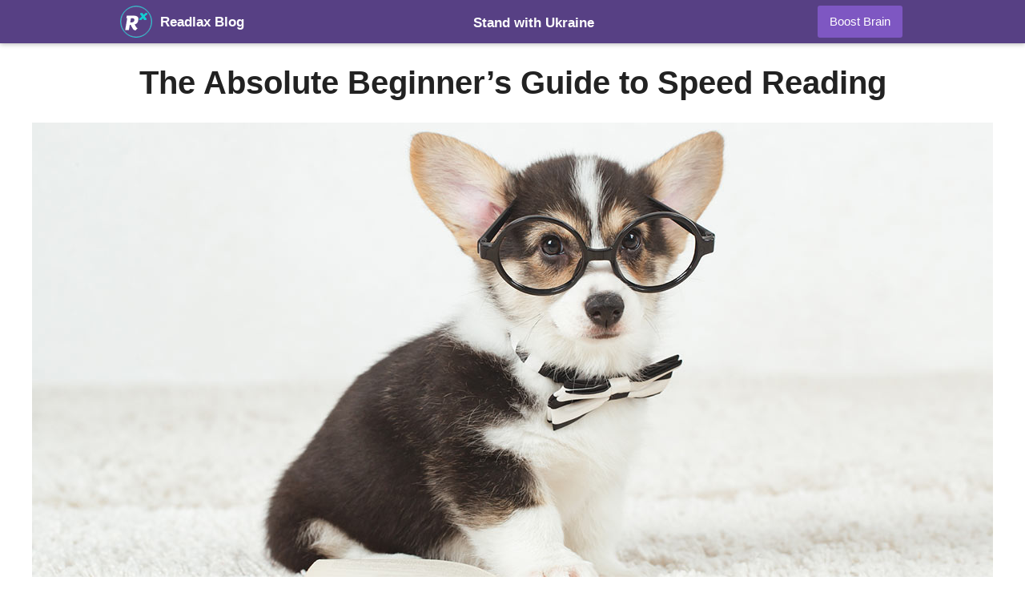

--- FILE ---
content_type: text/html; charset=utf-8
request_url: https://www.readlax.com/blog/en/beginner_guide_speed_reading
body_size: 17804
content:
<!DOCTYPE html><html lang=en><head><title>The Absolute Beginner’s Guide to Speed Reading | Readlax Blog</title><script type=application/ld+json>{
      "@context": "https://schema.org",
      "@type": "Article",
      "mainEntityOfPage": {
        "@type": "WebPage",
        "@id": "https://www.readlax.com/blog/en/beginner_guide_speed_reading"
      },
      "headline": "The Absolute Beginner’s Guide to Speed Reading",
      "image": [
        "https://res.cloudinary.com/readlax/image/upload/v1620655372/blog/guide_speed_reading/guide_speed_reading_nwmwmj.jpg"
      ],
      "datePublished": "Mon May 10 2021 14:09:36 GMT+0000 (Coordinated Universal Time)",
      "dateModified": "Mon May 10 2021 14:09:36 GMT+0000 (Coordinated Universal Time)",
      "author": {
        "@type": "Organization",
        "name": "readlax"
      },
      "publisher": {
        "@type": "Organization",
        "name": "Readlax",
        "logo": {
          "@type": "ImageObject",
          "url": "https://imagedelivery.net/M-WJkhhMQR3UnTiHqMrwAA/4116b405-9ad4-429f-fe9e-84e1c12b7200/public"
        }
      },
      "description": "Good reading techniques will make you enjoy reading again. Start today."
    }</script><link rel=canonical href=https://www.readlax.com/blog/en/beginner_guide_speed_reading><meta name=keywords content="games, learning, productive, brain training, brain fitness, speed reading, reading training, reader, readlax, e-books"><meta name=description content="Good reading techniques will make you enjoy reading again. Start today."><meta property=og:title content="The Absolute Beginner’s Guide to Speed Reading"><meta property=og:description content="Good reading techniques will make you enjoy reading again. Start today."><meta property=og:type content=website><meta property=og:url content=https://www.readlax.com/blog/en/beginner_guide_speed_reading><meta property=og:image content=https://res.cloudinary.com/readlax/image/upload/v1620655372/blog/guide_speed_reading/guide_speed_reading_nwmwmj.jpg><meta property=og:image:type content=image/jpeg><meta property=og:image:width content=1200><meta property=og:image:height content=680><meta property=fb:app_id content=365733480571558><meta name=twitter:card content=summary_large_image><meta name=twitter:title content="The Absolute Beginner’s Guide to Speed Reading"><meta name=twitter:description content="Good reading techniques will make you enjoy reading again. Start today."><meta name=twitter:image:src content=https://res.cloudinary.com/readlax/image/upload/v1620655372/blog/guide_speed_reading/guide_speed_reading_nwmwmj.jpg><meta name=twitter:url content=https://www.readlax.com/blog/en/beginner_guide_speed_reading><meta name=twitter:domain content=www.readlax.com><meta name=twitter:site content=@Readlax_Reading><meta name=google-adsense-account content=ca-pub-2576842996231459><meta charset=utf-8><meta name=viewport content="width=device-width"><link rel="shortcut icon" href=https://res.cloudinary.com/readlax/image/upload/v1582449546/favicon_vvgczc.ico><meta name=ahrefs-site-verification content=7f1dd6883752d5b600d0385daa481d78a833b5332fa030bcda6c863c12df87b1><meta name=google-site-verification content=vtJiqYEhW8iBzo_67rnTLjlNoEkbZ4U-RwvR1DB6fig><meta name=google-adsense-account content=ca-pub-2576842996231459><meta name=facebook-domain-verification content=w9tfeguw91kmo4c2xqagwjviy1xrx6><meta name=flattr:id content=e0pydk><link rel=chrome-webstore-item href=https://chrome.google.com/webstore/detail/noggimpgfjnknjblddfibbdnocffdoii><script>!function(e,t,a,n,r){e[n]=e[n]||[],e[n].push({"gtm.start":(new Date).getTime(),event:"gtm.js"});var s=t.getElementsByTagName("script")[0],g=t.createElement("script");g.async=!0,g.src="https://www.googletagmanager.com/gtm.js?id=GTM-5M39TS3H",s.parentNode.insertBefore(g,s)}(window,document,0,"dataLayer")</script><script async src="https://www.googletagmanager.com/gtag/js?id=G-Z7GRD0QVY4"></script><script>function gtag(){dataLayer.push(arguments)}window.dataLayer=window.dataLayer||[],gtag("js",new Date),gtag("config","G-Z7GRD0QVY4")</script><script async src="https://www.googletagmanager.com/gtag/js?id=AW-847234123"></script><script>function gtag(){dataLayer.push(arguments)}function gtag_report_conversion(n){return gtag("event","conversion",{send_to:"AW-847234123/Qa1dCKj83JQBEMuI_5MD",event_callback:function(){void 0!==n&&(window.location=n)}}),!1}window.dataLayer=window.dataLayer||[],gtag("js",new Date),gtag("config","AW-847234123")</script><script>!function(e,t,n,o,a,r,s){e.fbq||(a=e.fbq=function(){a.callMethod?a.callMethod.apply(a,arguments):a.queue.push(arguments)},e._fbq||(e._fbq=a),a.push=a,a.loaded=!0,a.version="2.0",a.queue=[],(r=t.createElement("script")).async=!0,r.src="https://connect.facebook.net/en_US/fbevents.js",(s=t.getElementsByTagName("script")[0]).parentNode.insertBefore(r,s))}(window,document),fbq("init","2241516479461925"),fbq("track","PageView"),/iPad|iPhone|iPod/.test(navigator.userAgent)&&fbq("trackCustom","iOSUser"),navigator.userAgent.indexOf("Chrome")>-1&&fbq("trackCustom","ChromeUser")</script><noscript><img height=1 width=1 style=display:none src="https://www.facebook.com/tr?id=2241516479461925&ev=PageView&noscript=1"></noscript><script async src="https://www.googletagmanager.com/gtag/js?id=UA-101480060-2"></script><script>function gtag(){dataLayer.push(arguments)}window.dataLayer=window.dataLayer||[],gtag("js",new Date),gtag("config","UA-101480060-2")</script><script src=https://cdn.onesignal.com/sdks/OneSignalSDK.js async></script><script>window.OneSignal=window.OneSignal||[],OneSignal.push(function(){OneSignal.init({appId:"45137cfb-b87b-48c8-88f8-31aae5a730f7"})})</script><style>html {
    font-size: 10px;
    height: inherit;
    scroll-behavior: smooth;
  }

  body {
    margin: 0;
    padding: 0 !important;
    font-size: 1.5rem;
    height: inherit;
    font-family: sans-serif;
  }

  div,
  section,
  h1,
  h2,
  h6,
  footer,
  main,
  header {
    box-sizing: border-box;
  }

  main {
    padding-top: 54px;
  }

  .home .wrap {
    margin: 0 auto;
    padding: 1rem 15rem;
    max-width: 128rem;
  }

  .home .items-center {
    align-items: center;
  }

  .bg-hero {
    background: #574084;
  }

  @media (max-width: 1250px) {
    .home .wrap {
      padding: 1rem 10rem;
    }
  }

  @media (max-width: 1024px) {
    .home .wrap {
      padding: 1rem 5rem;
    }
  }

  @media (max-width: 500px) {
    .home .wrap {
      padding-left: 3%;
      padding-right: 3%;
      position: relative;
    }
  }

  form {
    max-width: 40rem;
    margin: 0 auto;
  }

  h1 {
    font-size: 3rem;
  }

  h2 {
    font-size: 2rem;
    color: #444;
  }

  h6 {
    font-size: 1.1rem;
    color: #888;
  }

  .text-center {
    text-align: center;
  }

  .text-left {
    text-align: left;
  }

  .error-message {
    color: #f44336;
  }

  .hover:hover {
    opacity: .9;
  }

  .white {
    color: #ffffff;
  }

  .bg-white {
    background: #ffffff;
  }

  .bg-third {
    background-color: #574084;
  }

  .bg-cream {
    background-color: #fcf9f4;
  }

  /* ---------- hero ---------- */

  .home .hero .wrap {
    padding-top: 10rem;
    padding-bottom: 5rem;
  }

  .home .hero-title {
    text-transform: capitalize;
    margin-top: 0;
    margin-bottom: 5rem;
    color: #fff;
    font-size: 5rem;
    letter-spacing: 0.08em;
    line-height: 1.4;
  }

  .home .section-title {
    margin-top: 0;
    margin-bottom: 6rem;
    color: #222;
    font-size: 5rem;
    letter-spacing: 0.08em;
    line-height: 1.4;
  }

  .home .main-hero-title {
    margin-top: -3rem;
  }

  .home .hero-title-gradient {
    font-size: 7rem;
    margin-top: -1rem;
    letter-spacing: 0.08em;
    background-color: #f3ec78;
    background-image: linear-gradient(45deg, red, blue);
    background-size: 100%;
    background-clip: text;
    -webkit-background-clip: text;
    -moz-background-clip: text;
    -webkit-text-fill-color: transparent; 
    -moz-text-fill-color: transparent;
  }
  @media (max-width: 1024px) {
    .home .hero-title-gradient {
      font-size: 4rem;
    }
  }

  .home .learn-more {
    display: inline-block;
    text-decoration: none;
    color: #7e57c2;
  }
  .home .learn-more:hover {
    color: #ef6c00;
  }
  .home .learn-more .icon {
    display: inline-block;
    width: 1.5rem;
  }

  @media (max-width: 900px) {
    .home .main-hero-title {
      margin-top: 0;
    }
  }

  .home .hero-subtitle-list,
  .home .hero-subtitle {
    margin-top: 2rem;
    margin-bottom: 3rem;
    text-align: center;
    font-size: 2.4rem;
    line-height: 1.8;
    font-weight: 400;
    padding: 0;
    letter-spacing: 0.06em;
  }

  .home .hero-subtitle-list .learn-more {
    line-height: 1.7;
    color: #fff;
  }
  .home .howDoesItWork-title:hover,
  .home .hero-subtitle-list .learn-more:hover {
    color: #ef6c00;
  }

  .home .hero-subtitle-list {
    margin-left: 80px;
    list-style-type: none;
    text-align: left;
    color: #fff;
  }
  .home .hero-subtitle-list .check {
    font-size: 20px;
    color: #fff;
  }

  .home .subtitle {
    color: #222;
    text-align: center;
    font-size: 2.6rem;
    line-height: 1.5;
    font-weight: 400;
    padding: 0;
    letter-spacing: 0.06em;
  }

  .home .using-img {
    position: relative;
    min-height: 300px;
  }

  .home .using-img img {
    max-width: 550px;
  }

  .home .reader-view img {
    max-width: 450px;
  }

  .home .focus-timer img {
    max-width: 250px;
  }

  .home .phrases img {
    max-width: 250px;
  }

  .home .reade-aloud img {
    max-width: 250px;
  }

  .home .hero-rating {
    text-align: center;
    margin-top: 2.5rem;
  }

  .home .hero-rating .star {
    display: inline-block;
    margin-right: 1rem;
    width: 2.5rem;
    color: rgb(255, 208, 0);
  }

  .home .hero-rating .star:last-child {
    margin-right: 0;
  }

  .home .hero-added-info {
    margin-top: 1.5rem;
    color: #50377f;
    font-size: 16px;
    font-weight: 300;
  }

  .home .review-title {
    font-size: 2.5rem;
  }

  .home .review-wrap {
    border-radius: 15px;
    padding: 15px 25px;
    margin: 20px;
  }

  .home .review-wrap .hero-rating .star {
    margin-right: .7rem;
    width: 2rem;
  }

  .home .review-name {
    font-size: 16px;
    font-weight: bold;
    text-align: right;
  }

  .readlax-mission {
    font-style: italic;
    max-width: 700px;
    margin: 0 auto;
    text-align: center;
    margin-bottom: 2rem;
  }

  @media (max-width: 1400px) {
    .home .hero .wrap {
      padding-top: 8rem;
    }
  }

  @media (max-width: 1024px) {
    .home .hero-title {
      font-size: 4.8rem;
      margin-bottom: 3rem;
    }

    .home .section-title {
      font-size: 4.8rem;
      margin-bottom: 3rem;
    }

    .home .subtitle {
      font-size: 2.4rem;
    }

    .home .hero-subtitle-list {
      margin-left: 30px;
    }

    .subtitle.readlax-mission {
      font-size: 2rem;
      padding: 0 10px;
    }

    .home .hero .btn {
      margin-top: 8rem;
      font-size: 1.8rem;
    }
  }

  @media (max-width: 600px) {
    .home .hero .wrap {
      padding-top: 4rem;
      padding-bottom: 4rem;
    }

    .home .hero-title {
      margin-bottom: 2rem;
      font-size: 3rem;
    }

    .home .section-title {
      margin-bottom: 2rem;
      font-size: 3rem;
    }

    .home .hero-subtitle {
      font-size: 2rem;
      margin-bottom: 2rem;
    }

    .home .using-img {
      min-height: 200px;
    }

    .home .using-img img {
      width: 90%;
      height: auto;
    }

    .home .reader-view img {
      max-width: 300px;
    }

    .home .focus-timer img {
      max-width: 300px;
    }

    .home .hero .btn {
      margin-top: 5rem;
      font-size: 1.5rem;
    }
  }

  .loginBtn,
  .signupBtn {
    text-decoration: none;
    font-style: normal;
    display: inline-block;
    box-sizing: border-box;
    position: relative;
    margin: 0.2em;
    padding: 10px 30px;
    border: none;
    line-height: 34px;
    white-space: nowrap;
    border-radius: 0.2em;
    font-size: 18px;
    color: #FFF !important;
    cursor: pointer;
  }

  .freeTrialBtn {
    padding: 15px 40px;
    font-size: 25px;
  }

  .loginBtn:before {
    content: "";
    box-sizing: border-box;
    position: absolute;
    top: 0;
    left: 0;
    width: 34px;
    height: 100%;
  }

  .loginBtn:focus {
    outline: none;
  }

  .loginBtn:hover {
    opacity: .9;
  }

  .loginBtn:active {
    box-shadow: inset 0 0 0 32px rgba(0, 0, 0, 0.1);
  }

  /* Register */
  .loginBtn--signup {
    min-width: 215px;
    background-color: #ef6c00;
    background-image: linear-gradient(#ef6c00, #ef6c00);
    text-shadow: 0 -1px 0 #ef6c00;
    box-shadow: 0 0.2em #c65d01;
  }

  /* Facebook */
  .loginBtn--facebook {
    min-width: 215px;
    background-color: #4C69BA;
    background-image: linear-gradient(#4C69BA, #3B55A0);
    text-shadow: 0 -1px 0 #354C8C;
    box-shadow: 0 0.2em #354C8C;
  }

  .loginBtn-facebook-white {
    min-width: 215px;
    color: #4C69BA !important;
    background-color: #ffffff;
    background-image: linear-gradient(#ffffff, #ffffff);
    text-shadow: 0 -1px 0 #ffffff;
    box-shadow: 0 0.2em #dfdddd;
  }
  .loginBtn-google-white {
    min-width: 215px;
    color: #000 !important;
    background-color: #ffffff;
    background-image: linear-gradient(#ffffff, #ffffff);
    text-shadow: 0 -1px 0 #ffffff;
    box-shadow: 0 0.2em #dfdddd;
  }

  .loginBtn--signup:active,
  .loginBtn-google-white:active,
  .loginBtn-facebook-white:active,
  .loginBtn--facebook:active {
    top: 0.2em;
  }

  .home .advantages-item .icon-wrap {
    text-align: center;
    width: 60px;
  }

  .home .advantages-icon {
    height: 50px;
    color: #7e57c2;
    width: 5rem;
    margin: 0 auto 2rem;
  }

  .home .book-icon {
    width: 4rem
  }

  .home .edu-icon {
    width: 6rem
  }

  @media (max-width: 768px) {
    .home .advantages-icon {
      height: 40px;
      width: 4rem;
      margin: 0 auto 1rem;
    }

    .home .book-icon {
      width: 3rem
    }

    .home .edu-icon {
      width: 5rem
    }

    .freeTrialBtn {
      padding: 15px 20px;
      font-size: 20px;
    }
  }

  .home .advantages-item.who-needs {
    margin-bottom: 0;
  }

  .home .advantages-item-text {
    line-height: 1.5;
    color: #1b1b1a;
    font-size: 20px;
    font-weight: 400;
    margin: 0 0 4rem;
    padding: 0 10px;
  }

  @media (max-width: 1250px) {
    .home .advantages .wrap {
      padding-top: 7rem;
      padding-bottom: 7rem;
    }

    .home .advantages-item-text {
      font-size: 1.7rem;
    }
  }

  @media (max-width: 900px) {
    .home .advantages-title {
      font-size: 3.5rem;
    }

    .home .advantages-item-text {
      font-size: 2rem;
      margin: 0 0 3rem;
    }
  }

  @media (max-width: 768px) {
    .home .advantages-title {
      font-size: 2.9rem;
    }
  }

  /*-----------------section howDoesItWork----------------*/

  .home .howDoesItWork-items {
    display: flex;
    flex-direction: row;
    flex-wrap: wrap;
    justify-content: space-between;
  }

  .home .howDoesItWork-item {
    display: flex;
    flex-direction: column;
    text-align: center;
    margin-bottom: 3rem;
  }

  .home .include-item {
    width: 200px;
  }

  .home .howDoesItWork-item .icon {
    margin: 0 auto;
    width: 6rem;
    height: 60px;
    color: #ef6c00;
  }

  .home .howDoesItWork-title {
    font-weight: bold;
    margin-top: 2rem;
    margin-bottom: 1rem;
  }

  .home .image-item {
    height: 300px;
    position: relative;
  }

  .home .circle-wrap {
    background: #fcf9f4;
    z-index: 100;
    box-sizing: border-box;
    width: 100px;
    height: 100px;
    border: 1px solid #ec7614;
    border-radius: 50%;
    position: absolute;
    left: 0;
    right: 0;
    margin-left: auto;
    margin-right: auto;
    display: flex;
    justify-content: center;
    align-items: center;
  }

  .home .circle-in {
    box-sizing: border-box;
    width: 90px;
    height: 90px;
    border: 5px solid #ec7614;
    border-radius: 50%;
    color: #932e92;
    font-size: 5rem;
    font-weight: bold;
  }

  .home .image-container {
    background-color: #ffffff;
    position: relative;
    display: flex;
    justify-content: center;
    height: 260px;
    width: 300px;
    border-radius: 10%;
    box-shadow: 0 0 15px rgba(0, 0, 0, 0.3);
    margin-top: 50px;
  }

  .home .image-container img {
    width: 180px;
    height: 182px;
    margin-top: 80px;
  }

  @media (max-width: 1250px) {
    .home .howDoesItWork-items {
      justify-content: space-around;
    }
  }

  @media (max-width: 900px) {
    .home .howDoesItWork-item {
      margin: 2.5rem;
    }

    .home .howDoesItWork-item .icon {
      font-size: 5rem;
    }
  }

  @media (max-width: 500px) {
    .home .howDoesItWork-title {
      margin-bottom: 0;
      font-size: 2.5rem;
    }
  }

  /* ---------- footer ---------- */

  .footer {
    background-color: #373939;
  }

  .footer a {
    color: inherit;
    text-decoration: none;
  }

  .footer a:focus,
  .footer a:visited {
    text-decoration: none;
  }

  .footer .wrap {
    padding: 8rem 40rem 3.5rem 40rem;
  }

  @media (max-width: 1250px) {
    .footer .wrap {
      padding: 6rem 30% 3.5rem 30%;
    }
  }

  .social {
    display: flex;
    justify-content: space-between;
    font-size: 5rem;
  }

  .social a {
    width: 4rem;
  }

  .social a:hover {
    opacity: 0.6;
  }

  .copyright {
    margin-top: 4rem;
    text-align: center;
    color: #999999;
    font-size: 1.2rem;
    font-weight: 400;
  }

  .copyright a {
    color: #ef6c00;
    display: inline-block;
    margin: 5px;
  }

  .copyright a:hover {
    color: #f28933;
  }

  @media (max-width: 900px) {
    .footer .wrap {
      padding: 3rem 25% 3.5rem 25%;
    }

    .copyright {
      margin-top: 2rem;
    }

    .social a {
      width: 3rem;
    }
  }

  @media (max-width: 500px) {
    .footer .wrap {
      padding: 3rem 12% 3.5rem 12%;
    }
  }

  /* ---------- header ---------- */

  .header {
    clear: both;
    box-shadow: 0 1px 6px rgba(0, 0, 0, 0.3);
    position: fixed;
    width: 100%;
    z-index: 2;
    background: #574084;
  }



  .header .wrap {
    padding-top: 4px;
    padding-bottom: 4px;
    display: flex;
    justify-content: space-between;
    align-items: center;
  }

  .header .logo .logo-link {
    display: inline-block;
    width: 40px;
  }

  .header .logo svg {
    vertical-align: middle;
  }

  .headerBtn {
    padding: 3px 15px;
    font-size: 1.5rem;
    font-weight: normal;
  }

  .header .loginBtn:hover {
    background-color: rgba(0, 0, 0, 0.08);
  }

  .header .signupBtn {
    color: #ffffff !important;
    background-color: #7e57c2;
  }

  .header .signupBtn:hover {
    opacity: .9;
    background-color: #7e57c2;
  }

  @media (max-width: 710px) {
    .header .logo {
      margin-top: 0;
    }

    .header .stand-with-ukraine {
      display: none;
    }
  }

  @media (max-width: 500px) {
    .header .logo img {
      width: 4rem;
      height: auto;
    }

    .header .blog-link {
      display: none;
    }
  }

  /* Navbar container */
  .navbar {
    overflow: hidden;
    background-color: #333;
    font-family: Arial;
  }

  /* Links inside the navbar */
  .navbar a {
    float: left;
    font-size: 16px;
    color: white;
    text-align: center;
    padding: 14px 16px;
    text-decoration: none;
  }

  /* The dropdown container */
  .dropdown {
    float: left;
    overflow: hidden;
  }

  .dropdown .lang-icon {
    position: relative;
    bottom: 2px;
    display: inline-block;
    margin-right: 7px;
    width: 32px;
  }

  .dropdown .lang-icon svg {
    vertical-align: middle;
  }

  /* Dropdown content (hidden by default) */
  .dropdown-content {
    display: none;
    position: absolute;
    background-color: #f9f9f9;
    min-width: 160px;
    box-shadow: 0px 5px 5px -3px rgba(0, 0, 0, 0.2), 0px 8px 10px 1px rgba(0, 0, 0, 0.14), 0px 3px 14px 2px rgba(0, 0, 0, 0.12);
    z-index: 1;
  }

  /* Links inside the dropdown */
  .dropdown-content a {
    float: none;
    color: black;
    padding: 12px 16px;
    text-decoration: none;
    display: block;
    text-align: left;
  }

  /* Add a grey background color to dropdown links on hover */
  .dropdown-content a:hover {
    background-color: rgba(0, 0, 0, 0.08);
  }

  /* Show the dropdown menu on hover */
  .dropdown:hover .dropdown-content {
    display: block;
  }

  .home .what-readlax-title {
    color: #000000;
    margin-top: 0;
    margin-bottom: 40px
  }

  .home .what-readlax-item {
    color: #ef6c00;
    font-size: 2.5rem;
    font-weight: bold;
    margin-bottom: 1rem
  }

  .home .speed-reading-methods {
    font-size: 1.7rem;
    max-width: 550px;
    margin: 0 auto;
    text-align: left;
    line-height: 35px;
  }

  .home .what-readlax-describtion {
    margin: 0 auto;
    color: #000000;
    margin-top: 0;
    font-size: 3rem;
    margin-bottom: 4rem;
    max-width: 650px;
  }

  .facebook-icon,
  .google-icon {
    position: relative;
    top: 4px;
    display: inline-block;
    margin-right: 10px;
  }

  .arrow-right-icon {
    position: relative;
    display: inline-block;
    margin-left: 10px;
    width: 14px;
  }

  .arrow-left-icon {
    position: relative;
    display: inline-block;
    margin-right: 10px;
    width: 14px;
  }

  /* Blog */

  .header .blog-link {
    top: 2px;
    position: relative;
    margin-left: 10px;
    font-size: 17px;
    color: #7e57c2;
    font-weight: bold;
    text-decoration: none;
  }

  .header .blog-link {
    color: white;
  }

  .header .blog-link:hover {
    color: #ef6c00;
  }

  .home .blog-title {
    color: #222;
    font-size: 40px;
  }

  .sharethis-inline-share-buttons {
    margin: 10px auto 30px;
    height: 32px;
  }

  .blog-post-list {
    max-width: 1024px;
    margin: 0 auto;
    font-size: 17px;
  }

  .blog-post-list a {
    text-decoration: none;
  }

  .blog-post-list li {
    list-style: none;
  }

  .blog-post-list .title {
    text-decoration: none;
    color: #7e57c2;
    font-size: 20px;
    padding: 15px 15px 10px;
    margin: 0;
  }

  .blog-post-list .description {
    margin: 5px 0 10px;
    color: #666;
    padding: 0 15px;
  }

  .blog-post-list article {
    margin: 10px auto;
    padding: 10px;
    border-radius: 5px;
    overflow: hidden;
    flex-grow: 1;
  }

  .blog-post-list article:hover {
    cursor: pointer !important;
    box-shadow: 0 10px 50px -5px rgba(51, 71, 91, 0.12);
    transform: scale(1.014);
    transition: all .5s;
  }

  .blog-post-list article img {
    width: 100%;
    border-radius: 3px;
    display: block;
    object-position: center;
    object-fit: cover;
  }

  .home .blog-img-wrap {
    max-width: 1200px;
    margin: 0 auto;
    background-position: center;
    background-size: cover;
    background-repeat: no-repeat;
    width: 100%;
    aspect-ratio: 1200/680;
    box-sizing: border-box;
  }

  .home .blog-img-wrap img {
    width: 100%;
    aspect-ratio: 1200/680;
    box-sizing: border-box;
    object-fit:cover;
  }

  .home .blog-body {
    margin: 0 auto 50px;
    padding: 0 10px;
    max-width: 800px;
    color: #444;
    font-size: 14px;
  }

  .home .blog-body h2 {
    font-size: 30px;
  }

  .home .blog-body a {
    text-decoration: none;
    color: #ef6c00
  }

  .home .blog-body a:visited {
    text-decoration: none;
    color: #ef6c00
  }

  .home .blog-body h3 {
    font-size: 25px;
  }

  .home .blog-body p,
  .home .blog-body li {
    margin: 0 0 10px;
    font-size: 20px;
    line-height: 1.4;
  }

  .home .blog-body .youtube {
    max-width: 600px;
    margin: 0 auto;
  }

  /*  MailChimp overwriting styles */
  #mc_embed_signup {
    margin: 20px 0 20px;
  }

  #mc_embed_signup form {
    padding: 10px !important;
  }

  #mc_embed_signup input.email {
    margin-bottom: 10px !important;
    height: 40px !important;
  }

  #mc_embed_signup .button {
    background-color: #ef6c00 !important;
    font-size: 14px !important;
    height: 40px !important;
    -webkit-appearance: none !important;
    -moz-appearance: none !important;
    appearance: none !important;
  }

  /*  MailChimp overwriting styles */

  @media (max-width: 768px) {
    .home .blog-body .mobile-hide {
      display: none;
    }

    .home .blog-title {
      font-size: 25px;
    }

    .home .blog-body h2 {
      font-size: 22px;
    }

    .home .blog-body h3 {
      font-size: 18px;
    }

    .home .blog-body p,
    .home .blog-body li {
      font-size: 15px;
    }

    .blog-post-list article {
      max-width: 400px;
    }

    .home .what-readlax-describtion {
      font-size: 2.2rem;
    }
  }

  .chrome .feature-section {
    margin-bottom: 6rem;
  }

  .chrome .feature-section.feature-section-notes {
    align-items: center;
  }

  .feature-section .note-img img {
    width: 100%;
    max-width: 600px;
  }

  .chrome .feature-title {
    font-size: 3rem;
    margin-top: 4rem
  }

  .chrome .feature-description {
    font-size: 2.4rem;
  }

  @media (max-width: 768px) {
    .chrome .feature-section {
      margin-bottom: 4rem;
    }

    .chrome .feature-title {
      font-size: 2.2rem;
      margin-top: 2rem;
    }

    .chrome .feature-description {
      font-size: 2rem;
    }
  }</style><style>.container,.container-fluid{margin-right:auto;margin-left:auto}.container-fluid{padding-right:2rem;padding-left:2rem}.row{box-sizing:border-box;display:-webkit-box;display:-ms-flexbox;display:flex;-webkit-box-flex:0;-ms-flex:0 1 auto;flex:0 1 auto;-webkit-box-orient:horizontal;-webkit-box-direction:normal;-ms-flex-direction:row;flex-direction:row;-ms-flex-wrap:wrap;flex-wrap:wrap;margin-right:-.5rem;margin-left:-.5rem}.row.reverse{-webkit-box-orient:horizontal;-webkit-box-direction:reverse;-ms-flex-direction:row-reverse;flex-direction:row-reverse}.col.reverse{-webkit-box-orient:vertical;-webkit-box-direction:reverse;-ms-flex-direction:column-reverse;flex-direction:column-reverse}.col-xs,.col-xs-1,.col-xs-10,.col-xs-11,.col-xs-12,.col-xs-2,.col-xs-3,.col-xs-4,.col-xs-5,.col-xs-6,.col-xs-7,.col-xs-8,.col-xs-9,.col-xs-offset-0,.col-xs-offset-1,.col-xs-offset-10,.col-xs-offset-11,.col-xs-offset-12,.col-xs-offset-2,.col-xs-offset-3,.col-xs-offset-4,.col-xs-offset-5,.col-xs-offset-6,.col-xs-offset-7,.col-xs-offset-8,.col-xs-offset-9{box-sizing:border-box;-webkit-box-flex:0;-ms-flex:0 0 auto;flex:0 0 auto;padding-right:.5rem;padding-left:.5rem}.col-xs{-webkit-box-flex:1;-ms-flex-positive:1;flex-grow:1;-ms-flex-preferred-size:0;flex-basis:0;max-width:100%}.col-xs-1{-ms-flex-preferred-size:8.33333333%;flex-basis:8.33333333%;max-width:8.33333333%}.col-xs-2{-ms-flex-preferred-size:16.66666667%;flex-basis:16.66666667%;max-width:16.66666667%}.col-xs-3{-ms-flex-preferred-size:25%;flex-basis:25%;max-width:25%}.col-xs-4{-ms-flex-preferred-size:33.33333333%;flex-basis:33.33333333%;max-width:33.33333333%}.col-xs-5{-ms-flex-preferred-size:41.66666667%;flex-basis:41.66666667%;max-width:41.66666667%}.col-xs-6{-ms-flex-preferred-size:50%;flex-basis:50%;max-width:50%}.col-xs-7{-ms-flex-preferred-size:58.33333333%;flex-basis:58.33333333%;max-width:58.33333333%}.col-xs-8{-ms-flex-preferred-size:66.66666667%;flex-basis:66.66666667%;max-width:66.66666667%}.col-xs-9{-ms-flex-preferred-size:75%;flex-basis:75%;max-width:75%}.col-xs-10{-ms-flex-preferred-size:83.33333333%;flex-basis:83.33333333%;max-width:83.33333333%}.col-xs-11{-ms-flex-preferred-size:91.66666667%;flex-basis:91.66666667%;max-width:91.66666667%}.col-xs-12{-ms-flex-preferred-size:100%;flex-basis:100%;max-width:100%}.col-xs-offset-0{margin-left:0}.col-xs-offset-1{margin-left:8.33333333%}.col-xs-offset-2{margin-left:16.66666667%}.col-xs-offset-3{margin-left:25%}.col-xs-offset-4{margin-left:33.33333333%}.col-xs-offset-5{margin-left:41.66666667%}.col-xs-offset-6{margin-left:50%}.col-xs-offset-7{margin-left:58.33333333%}.col-xs-offset-8{margin-left:66.66666667%}.col-xs-offset-9{margin-left:75%}.col-xs-offset-10{margin-left:83.33333333%}.col-xs-offset-11{margin-left:91.66666667%}.start-xs{-webkit-box-pack:start;-ms-flex-pack:start;justify-content:flex-start;text-align:start}.center-xs{-webkit-box-pack:center;-ms-flex-pack:center;justify-content:center;text-align:center}.end-xs{-webkit-box-pack:end;-ms-flex-pack:end;justify-content:flex-end;text-align:end}.top-xs{-webkit-box-align:start;-ms-flex-align:start;align-items:flex-start}.middle-xs{-webkit-box-align:center;-ms-flex-align:center;align-items:center}.bottom-xs{-webkit-box-align:end;-ms-flex-align:end;align-items:flex-end}.around-xs{-ms-flex-pack:distribute;justify-content:space-around}.between-xs{-webkit-box-pack:justify;-ms-flex-pack:justify;justify-content:space-between}.first-xs{-webkit-box-ordinal-group:0;-ms-flex-order:-1;order:-1}.last-xs{-webkit-box-ordinal-group:2;-ms-flex-order:1;order:1}@media only screen and (min-width:48em){.container{width:49rem}.col-sm,.col-sm-1,.col-sm-10,.col-sm-11,.col-sm-12,.col-sm-2,.col-sm-3,.col-sm-4,.col-sm-5,.col-sm-6,.col-sm-7,.col-sm-8,.col-sm-9,.col-sm-offset-0,.col-sm-offset-1,.col-sm-offset-10,.col-sm-offset-11,.col-sm-offset-12,.col-sm-offset-2,.col-sm-offset-3,.col-sm-offset-4,.col-sm-offset-5,.col-sm-offset-6,.col-sm-offset-7,.col-sm-offset-8,.col-sm-offset-9{box-sizing:border-box;-webkit-box-flex:0;-ms-flex:0 0 auto;flex:0 0 auto;padding-right:.5rem;padding-left:.5rem}.col-sm{-webkit-box-flex:1;-ms-flex-positive:1;flex-grow:1;-ms-flex-preferred-size:0;flex-basis:0;max-width:100%}.col-sm-1{-ms-flex-preferred-size:8.33333333%;flex-basis:8.33333333%;max-width:8.33333333%}.col-sm-2{-ms-flex-preferred-size:16.66666667%;flex-basis:16.66666667%;max-width:16.66666667%}.col-sm-3{-ms-flex-preferred-size:25%;flex-basis:25%;max-width:25%}.col-sm-4{-ms-flex-preferred-size:33.33333333%;flex-basis:33.33333333%;max-width:33.33333333%}.col-sm-5{-ms-flex-preferred-size:41.66666667%;flex-basis:41.66666667%;max-width:41.66666667%}.col-sm-6{-ms-flex-preferred-size:50%;flex-basis:50%;max-width:50%}.col-sm-7{-ms-flex-preferred-size:58.33333333%;flex-basis:58.33333333%;max-width:58.33333333%}.col-sm-8{-ms-flex-preferred-size:66.66666667%;flex-basis:66.66666667%;max-width:66.66666667%}.col-sm-9{-ms-flex-preferred-size:75%;flex-basis:75%;max-width:75%}.col-sm-10{-ms-flex-preferred-size:83.33333333%;flex-basis:83.33333333%;max-width:83.33333333%}.col-sm-11{-ms-flex-preferred-size:91.66666667%;flex-basis:91.66666667%;max-width:91.66666667%}.col-sm-12{-ms-flex-preferred-size:100%;flex-basis:100%;max-width:100%}.col-sm-offset-0{margin-left:0}.col-sm-offset-1{margin-left:8.33333333%}.col-sm-offset-2{margin-left:16.66666667%}.col-sm-offset-3{margin-left:25%}.col-sm-offset-4{margin-left:33.33333333%}.col-sm-offset-5{margin-left:41.66666667%}.col-sm-offset-6{margin-left:50%}.col-sm-offset-7{margin-left:58.33333333%}.col-sm-offset-8{margin-left:66.66666667%}.col-sm-offset-9{margin-left:75%}.col-sm-offset-10{margin-left:83.33333333%}.col-sm-offset-11{margin-left:91.66666667%}.start-sm{-webkit-box-pack:start;-ms-flex-pack:start;justify-content:flex-start;text-align:start}.center-sm{-webkit-box-pack:center;-ms-flex-pack:center;justify-content:center;text-align:center}.end-sm{-webkit-box-pack:end;-ms-flex-pack:end;justify-content:flex-end;text-align:end}.top-sm{-webkit-box-align:start;-ms-flex-align:start;align-items:flex-start}.middle-sm{-webkit-box-align:center;-ms-flex-align:center;align-items:center}.bottom-sm{-webkit-box-align:end;-ms-flex-align:end;align-items:flex-end}.around-sm{-ms-flex-pack:distribute;justify-content:space-around}.between-sm{-webkit-box-pack:justify;-ms-flex-pack:justify;justify-content:space-between}.first-sm{-webkit-box-ordinal-group:0;-ms-flex-order:-1;order:-1}.last-sm{-webkit-box-ordinal-group:2;-ms-flex-order:1;order:1}}@media only screen and (min-width:64em){.container{width:65rem}.col-md,.col-md-1,.col-md-10,.col-md-11,.col-md-12,.col-md-2,.col-md-3,.col-md-4,.col-md-5,.col-md-6,.col-md-7,.col-md-8,.col-md-9,.col-md-offset-0,.col-md-offset-1,.col-md-offset-10,.col-md-offset-11,.col-md-offset-12,.col-md-offset-2,.col-md-offset-3,.col-md-offset-4,.col-md-offset-5,.col-md-offset-6,.col-md-offset-7,.col-md-offset-8,.col-md-offset-9{box-sizing:border-box;-webkit-box-flex:0;-ms-flex:0 0 auto;flex:0 0 auto;padding-right:.5rem;padding-left:.5rem}.col-md{-webkit-box-flex:1;-ms-flex-positive:1;flex-grow:1;-ms-flex-preferred-size:0;flex-basis:0;max-width:100%}.col-md-1{-ms-flex-preferred-size:8.33333333%;flex-basis:8.33333333%;max-width:8.33333333%}.col-md-2{-ms-flex-preferred-size:16.66666667%;flex-basis:16.66666667%;max-width:16.66666667%}.col-md-3{-ms-flex-preferred-size:25%;flex-basis:25%;max-width:25%}.col-md-4{-ms-flex-preferred-size:33.33333333%;flex-basis:33.33333333%;max-width:33.33333333%}.col-md-5{-ms-flex-preferred-size:41.66666667%;flex-basis:41.66666667%;max-width:41.66666667%}.col-md-6{-ms-flex-preferred-size:50%;flex-basis:50%;max-width:50%}.col-md-7{-ms-flex-preferred-size:58.33333333%;flex-basis:58.33333333%;max-width:58.33333333%}.col-md-8{-ms-flex-preferred-size:66.66666667%;flex-basis:66.66666667%;max-width:66.66666667%}.col-md-9{-ms-flex-preferred-size:75%;flex-basis:75%;max-width:75%}.col-md-10{-ms-flex-preferred-size:83.33333333%;flex-basis:83.33333333%;max-width:83.33333333%}.col-md-11{-ms-flex-preferred-size:91.66666667%;flex-basis:91.66666667%;max-width:91.66666667%}.col-md-12{-ms-flex-preferred-size:100%;flex-basis:100%;max-width:100%}.col-md-offset-0{margin-left:0}.col-md-offset-1{margin-left:8.33333333%}.col-md-offset-2{margin-left:16.66666667%}.col-md-offset-3{margin-left:25%}.col-md-offset-4{margin-left:33.33333333%}.col-md-offset-5{margin-left:41.66666667%}.col-md-offset-6{margin-left:50%}.col-md-offset-7{margin-left:58.33333333%}.col-md-offset-8{margin-left:66.66666667%}.col-md-offset-9{margin-left:75%}.col-md-offset-10{margin-left:83.33333333%}.col-md-offset-11{margin-left:91.66666667%}.start-md{-webkit-box-pack:start;-ms-flex-pack:start;justify-content:flex-start;text-align:start}.center-md{-webkit-box-pack:center;-ms-flex-pack:center;justify-content:center;text-align:center}.end-md{-webkit-box-pack:end;-ms-flex-pack:end;justify-content:flex-end;text-align:end}.top-md{-webkit-box-align:start;-ms-flex-align:start;align-items:flex-start}.middle-md{-webkit-box-align:center;-ms-flex-align:center;align-items:center}.bottom-md{-webkit-box-align:end;-ms-flex-align:end;align-items:flex-end}.around-md{-ms-flex-pack:distribute;justify-content:space-around}.between-md{-webkit-box-pack:justify;-ms-flex-pack:justify;justify-content:space-between}.first-md{-webkit-box-ordinal-group:0;-ms-flex-order:-1;order:-1}.last-md{-webkit-box-ordinal-group:2;-ms-flex-order:1;order:1}}@media only screen and (min-width:75em){.container{width:76rem}.col-lg,.col-lg-1,.col-lg-10,.col-lg-11,.col-lg-12,.col-lg-2,.col-lg-3,.col-lg-4,.col-lg-5,.col-lg-6,.col-lg-7,.col-lg-8,.col-lg-9,.col-lg-offset-0,.col-lg-offset-1,.col-lg-offset-10,.col-lg-offset-11,.col-lg-offset-12,.col-lg-offset-2,.col-lg-offset-3,.col-lg-offset-4,.col-lg-offset-5,.col-lg-offset-6,.col-lg-offset-7,.col-lg-offset-8,.col-lg-offset-9{box-sizing:border-box;-webkit-box-flex:0;-ms-flex:0 0 auto;flex:0 0 auto;padding-right:.5rem;padding-left:.5rem}.col-lg{-webkit-box-flex:1;-ms-flex-positive:1;flex-grow:1;-ms-flex-preferred-size:0;flex-basis:0;max-width:100%}.col-lg-1{-ms-flex-preferred-size:8.33333333%;flex-basis:8.33333333%;max-width:8.33333333%}.col-lg-2{-ms-flex-preferred-size:16.66666667%;flex-basis:16.66666667%;max-width:16.66666667%}.col-lg-3{-ms-flex-preferred-size:25%;flex-basis:25%;max-width:25%}.col-lg-4{-ms-flex-preferred-size:33.33333333%;flex-basis:33.33333333%;max-width:33.33333333%}.col-lg-5{-ms-flex-preferred-size:41.66666667%;flex-basis:41.66666667%;max-width:41.66666667%}.col-lg-6{-ms-flex-preferred-size:50%;flex-basis:50%;max-width:50%}.col-lg-7{-ms-flex-preferred-size:58.33333333%;flex-basis:58.33333333%;max-width:58.33333333%}.col-lg-8{-ms-flex-preferred-size:66.66666667%;flex-basis:66.66666667%;max-width:66.66666667%}.col-lg-9{-ms-flex-preferred-size:75%;flex-basis:75%;max-width:75%}.col-lg-10{-ms-flex-preferred-size:83.33333333%;flex-basis:83.33333333%;max-width:83.33333333%}.col-lg-11{-ms-flex-preferred-size:91.66666667%;flex-basis:91.66666667%;max-width:91.66666667%}.col-lg-12{-ms-flex-preferred-size:100%;flex-basis:100%;max-width:100%}.col-lg-offset-0{margin-left:0}.col-lg-offset-1{margin-left:8.33333333%}.col-lg-offset-2{margin-left:16.66666667%}.col-lg-offset-3{margin-left:25%}.col-lg-offset-4{margin-left:33.33333333%}.col-lg-offset-5{margin-left:41.66666667%}.col-lg-offset-6{margin-left:50%}.col-lg-offset-7{margin-left:58.33333333%}.col-lg-offset-8{margin-left:66.66666667%}.col-lg-offset-9{margin-left:75%}.col-lg-offset-10{margin-left:83.33333333%}.col-lg-offset-11{margin-left:91.66666667%}.start-lg{-webkit-box-pack:start;-ms-flex-pack:start;justify-content:flex-start;text-align:start}.center-lg{-webkit-box-pack:center;-ms-flex-pack:center;justify-content:center;text-align:center}.end-lg{-webkit-box-pack:end;-ms-flex-pack:end;justify-content:flex-end;text-align:end}.top-lg{-webkit-box-align:start;-ms-flex-align:start;align-items:flex-start}.middle-lg{-webkit-box-align:center;-ms-flex-align:center;align-items:center}.bottom-lg{-webkit-box-align:end;-ms-flex-align:end;align-items:flex-end}.around-lg{-ms-flex-pack:distribute;justify-content:space-around}.between-lg{-webkit-box-pack:justify;-ms-flex-pack:justify;justify-content:space-between}.first-lg{-webkit-box-ordinal-group:0;-ms-flex-order:-1;order:-1}.last-lg{-webkit-box-ordinal-group:2;-ms-flex-order:1;order:1}}
@media only screen and (max-width:76rem) {.row.reverse-mobile {flex-direction:column-reverse;}}</style><script>!function(e,n,t,s,r,a,c,o,i){e.AppsFlyerSdkObject="AF",e.AF=e.AF||function(){(e.AF.q=e.AF.q||[]).push([Date.now()].concat(Array.prototype.slice.call(arguments)))},e.AF.id=e.AF.id||c,e.AF.plugins={},o=n.createElement("script"),i=n.getElementsByTagName("script")[0],o.async=1,o.src="https://websdk.appsflyer.com?"+("banners".length>0?"st="+"banners".split(",").sort().join(",")+"&":"")+(c.length>0?"af_id="+c:""),i.parentNode.insertBefore(o,i)}(window,document,0,0,0,0,{banners:{key:"12e771b8-22f6-41ec-b75a-327828ddbdb0"}}),AF("banners","showBanner")</script><script type=text/javascript src="https://platform-api.sharethis.com/js/sharethis.js#property=5e883cb022752c0019d58438&product=inline-share-buttons" async></script></head><body><header><section class="home header"><div class=wrap><div class=logo><a class=logo-link href=/blog/en aria-label="readlax blog"><svg version=1.1 id=Layer_1 xmlns=http://www.w3.org/2000/svg xmlns:xlink=http://www.w3.org/1999/xlink x=0px y=0px viewBox="0 0 1024 1024" style="enable-background:new 0 0 1024 1024;" xml:space=preserve><style type=text/css>.st0{fill:#12CFD2;}
	.st1{fill:none;stroke:#12CFD2;stroke-width:25;stroke-miterlimit:10;}
	.st2{fill:none;stroke:#ffffff;stroke-width:5;stroke-miterlimit:10;}
	.st3{fill:#ffffff;}</style><path class=st0 d="M876.5,235.1l-9.4,54.5c-3.8,0-8,0.6-12.7,1.9c-4.6,1.3-10.6,5-17.6,11.3l-46.7,45.4l39.4,57.8h17.2l-9.4,54.5
	h-67.2l-38.4-55.7l-57,55.7h-67.1l9.4-54.5c3.3,0,6.2-0.2,8.8-0.8c2.6-0.6,5.2-1.4,8-2.7c2.7-1.3,5.6-3,8.6-5.3
	c2.9-2.3,6.4-5.3,10.2-9.2l41.3-39.8l-39.4-58.5h-17.2l9.4-54.5h65.9l38.9,56.9l59-56.9H876.5z"/><path class=st3 d="M455.1,472.2c3.5-19.8,0.9-35.7-7.7-47.8c-8.6-12.1-22-18.1-40.2-18.1h-62.1l-22.7,128.1h60.1c7,0,14.3-1.3,22.2-3.8
	c7.7-2.6,15-6.4,22-11.7c6.8-5.1,12.8-11.6,18-19.4C449.8,491.7,453.3,482.7,455.1,472.2z M336,612.7h-27.1l-29,166.8H162
	l65.4-373.3h-29.1l15.6-86h198.5c19.8,0,40.9,1.3,63.1,3.9c22.2,2.7,42,8.4,59.4,17.2c17.4,8.8,31,21.3,40.5,37.4
	c9.3,16.3,11.7,37.9,7.2,65.1l-9.2,52.4c-2.6,15-7.3,28.2-14.1,39.6c-7,11.6-15.2,21.5-24.9,29.9c-9.7,8.4-20.7,15.6-32.6,21.3
	c-12.1,5.9-24.6,10.8-37.6,14.7l42,71.7c11.2,18.1,21.3,30.4,29.9,36.7c8.6,6.2,15.8,10.3,21.8,11.9l-55.5,63.4
	c-5.1,1.6-11.2,2.6-18.2,2.6c-5.1,0-11-0.5-17.6-1.6c-6.8-1.1-13.7-3.7-21.1-7.9c-7.3-4-14.8-9.9-22.5-17.8
	c-7.9-7.7-15.4-18.2-22.7-31.5L336,612.7z"/><circle class=st1 cx=512.9 cy=513.9 r=498.1 /><circle class=st2 cx=512.9 cy=513.9 r=481.1 /></svg></a><a class=blog-link href=/blog/en>Readlax Blog</a></div><div><a class="blog-link stand-with-ukraine" href=https://u24.gov.ua/ target=_blank>Stand with Ukraine</a></div><div><a class="signupBtn headerBtn" href="/brain-training?utm_source=blog_header&utm_medium=cpc&utm_campaign=blog_post">Boost Brain</a></div></div></section></header><main><div class="App home"><h1 class="blog-title text-center">The Absolute Beginner’s Guide to Speed Reading</h1><div class=blog-img-wrap style="aspect-ratio: 1200/680;background-size: cover;background-color: #E0E0E0;position: relative;overflow: hidden;background-image: url(https://res.cloudinary.com/readlax/image/upload/v1620655372/blog/guide_speed_reading/sm_guide_speed_reading_go2cow.jpg)"><picture><source media="(max-width: 600px)" srcset=https://res.cloudinary.com/readlax/image/upload/v1620655372/blog/guide_speed_reading/sm_guide_speed_reading_go2cow.jpg><img fetchpriority=high width=100% src=https://res.cloudinary.com/readlax/image/upload/v1620655372/blog/guide_speed_reading/guide_speed_reading_nwmwmj.jpg alt="The Absolute Beginner’s Guide to Speed Reading"></picture></div><div class=sharethis-inline-share-buttons></div><div class=blog-body><p style="padding: 10px; background: #fcf9f4; border-radius: 10px;"><em>More articles about speed reading:<br>1) <a href=https://www.readlax.com/blog/en/how_to_speed_read>How To Speed Read With Best Speed Reading Tools;</a><br>2) <a href=https://www.readlax.com/blog/en/5_brain_games_for_speed_reading>5 Brain Games For Speed Reading;</a><br>3) <a href=https://www.readlax.com/blog/en/10_youtube_videos_speed_reading>10 Youtube Videos About Speed Reading.</a></em></p><p><strong>Good reading techniques will make you enjoy reading again. Start&nbsp;today.</strong></p><p>Picture this: you&rsquo;re sat with your reading materials in front of you, and you tell yourself: <em>alright, I have to concentrate and get this done</em>. Minutes tick by and eventually you give up, distracted by your email or your phone. You glance at the time and you see some 30 minutes have passed. And yet, you haven&rsquo;t retained much from your reading session and you&rsquo;ve barely put a dent in your huge reading list.</p><p>Sick of that happening?</p><p>Let me tell you something that will change your mindset. <a href=https://www.readlax.com/blog/en/brain_science_terms#reading target=_blank>Reading</a> is a game of mental agility, not patience. Whether your reading list entails academic texts, news articles or literature, time is not your main limiting factor. It&rsquo;s your mental agility. Thankfully, you can train yourself to become a better reader. Let&rsquo;s explore how.</p><h2><strong>How Can <a href=https://www.readlax.com/speed-reading>Speed Reading</a> Make Your Life&nbsp;Better?</strong></h2><p><strong>It Helps You Save&nbsp;Time</strong></p><p>You likely spend a lot of time reading every day. We are surrounded by the written word: on the internet, in books and even on TV. It is estimated that the average person reads several thousand words a day, depending on their occupation. Suffice to say, if you have an office-based job, you probably need to read a lot. And by that I mean, <em>all the time</em>.&nbsp;</p><p>Reading inefficiently can cause frustration, on the job and beyond: whether because the text is technical and difficult to understand, or because it takes a long time, or both. Learning to speed read can save some of the reading time for more enjoyable, fulfilling tasks.</p><p><strong>It Makes You More Efficient</strong></p><p>Speed reading is not only about flicking though text faster. It is about being more efficient. It has been shown that <a href=https://www.sciencedirect.com/science/article/abs/pii/S0022537175800442 target=_blank rel="nofollow noopener noreferrer">fast readers retain more information than slower readers</a>. Using a proper reading technique can reduce the need to read over the same paragraph twice to gauge its meaning.&nbsp;</p><p>Furthermore, it can improve your ability to abstract meaning and pick apart key points. Often, when we approach reading without sticking to a technique, we get lost in details. Thus, we take longer to understand the concepts and retain information. <a href=https://www.readlax.com/blog/en/brain_science_terms#speed_reading target=_blank>Speed reading</a> removes this barrier between you and the text, ensuring you can access the meaning of the text easily.</p><p><strong>It Develops Your Cognitive Abilities</strong></p><p>We&rsquo;ve all been there: once you leave school, you feel like your mental agility is declining at a steadfast rate. The better you get at your day job, the more likely you are to become hyper-specialised and fall into a routine. This is great for your career but not the best news for your brain, who needs constant stimulation to keep up its agility.</p><p>After all, there&rsquo;s a reason why successful people like <a href=https://www.readlax.com/blog/en/reading_warren_buffett_bill_gates_elon_musk target=_blank>Bill Gates</a> are avid readres, beyond the thirst for knowledge. As far as acquiring knowledge goes, reading off of a page is one of the last efficient ways to learn. The eyes need to scan the environment for symbols and the brain needs to decipher them and translate them to more &ldquo;natural&rdquo; auditory language, as a researcher at Washington University in St. Louis <a href=https://journals.sagepub.com/doi/full/10.1177/1529100615623268 target=_blank rel="nofollow noopener noreferrer">describes</a>. The same researcher describes reading as a cognitively demanding task that involves multiple processes and stresses the importance of using proper technique to tackle it.</p><h2><strong>Unlearning These Three Bad Reading Habits Is The Key to Speed&nbsp;Reading</strong></h2><p>Take a moment to examine your current <a href=https://www.readlax.com/blog/en/brain_science_terms#reading target=_blank>reading</a> technique. There are three main reading habits you need to break to ensure you can read faster. While you carry on reading this text, try to see for yourself how many of the following three reading habits you need to break:</p><ul><li><strong>Speaking the words in your head</strong>. Did you know that our vocal cords actually move as you are reading? This is a process called subvocalisation. Subvocalisation is how you learn how to read as a child, by taking the words from the page and making them into a monologue in your head. This was likely further enhanced by having to read out loud, for example in class or in front of your parents/guardians.</li><li><strong>Going back over words you have already read. </strong>This is a very common reading mistake that slows you down. However, it can be very difficult to notice unless you are really attentive to how you read. Because our eyes tend to always roam over the page, we involuntarily pick up words and sometimes even whole sentences that we&rsquo;ve already read. As you are unaware of doing it, backtracking is harder to tackle than subvocalisation.</li><li><strong>You read words one at a time.</strong> Early in our childhoods, we are taught to read and often enunciate every syllable of every word to ensure we develop vocabulary and pronunciation. This is also known as &lsquo;word churning&rsquo;. As adults, we don&rsquo;t need to do this, quite the opposite! You need to train your eyes to roam over the page less and fixate on fewer words, letting your peripheral vision to the rest.</li></ul><p>There are several techniques you can try to help you break these reading habits. Just as you would approach learning any new skill, the key to mastering <a href=https://www.readlax.com/blog/en/brain_science_terms#speed_reading target=_blank>speed reading</a> is to be as consistent as possible.&nbsp;</p><p>In the next section, several techniques will be explored. However, a good approach would be to pick one in the first instance. Once you have practiced it enough, it should break some of your bad reading habits and help you take on new techniques to make your reading experience even more efficient.&nbsp;</p><h2><strong>4 Speed Reading Techniques and Why They&nbsp;Work</strong></h2><p><strong>Fixate Only on a Few Words on Each&nbsp;Line</strong></p><p>This is one of the most popular speed reading techniques because it forces you to stop reading words one at a time and reduces your ability to subvocalise. Here is one way you can do it: when glancing at the page, only read the words that are in the middle of the line. Let your peripheral vision fill in the left-most and right-most words as you go along. It might be easy enough to do at first, but remember to stay consistent. Do not rush. Fixate on the middle words and concentrate as you normally would. You will notice your understanding of the text actually increases, as a consequence of you skipping subvocalisation and concentrating on gauging the meaning of the sentence.</p><p>Be careful not to overdo it, because you risk skimming the text instead of actually reading it. It&rsquo;s been emphasised by researchers that English speakers can read only two to three words from the peripheral vision when they are on the right, and about one word to the left. Thus, make sure you skip the first one or two words at the beginning of the line, but no more. You can be less stringent towards the end of the line and still retain comprehension.</p><p><img style="max-width: 640px; width: 100%; display: block; margin-left: auto; margin-right: auto;" src=https://res.cloudinary.com/readlax/image/upload/v1620655372/blog/guide_speed_reading/reading_focus_area_ponqag.jpg alt="reading focus area"></p><p style="text-align: center;"><em>Guide lines showing the focus area.</em></p><p><strong>Cover The Words You Already&nbsp;Read</strong></p><p>While the previous technique tackles subvocalisation and word-churning, this technique deals with the third reading habit holding you back: re-reading the words you have already read. This happens because our eyes naturally roam over the page. It is generally a waste of time, especially when you are not aware of how frequently you go back over previous words.</p><p>To avoid this, use a piece of paper or your hand to cover the lines as you already read. If reading on a screen, you can use the cursor or a stylus to follow the text as you are reading. Covering the the text and/or using a pointer both achieve the same thing: they stop your eyes from moving around the page aimlessly, looking for words to read.&nbsp;</p><p>Your eyes can only read when they are stationary. Thus, giving yourself a certain visual stimulus like a piece of paper or the mouse cursor helps your eyes minimise movement and concentrate better on reading.</p><p><strong>Use a&nbsp;Timer</strong></p><p>There is only one way to track your progress as you learn how to speed read: time yourself. Time is difficult to track without a timer, especially when concentrating on understanding new information. Thus, your timepiece is your friend when reading.&nbsp;</p><p>Start by timing your reading casually and keep a record with your lines-per-minute rate. Don&rsquo;t set up any alarms yet and most importantly, do not rush without reason. Try to fall back on the techniques you already know and take your time mastering them, instead of rushing. Once you are comfortable controlling your eye movements and reducing subvocalisation, start setting time goals based on your &ldquo;casual reading&rdquo; rate. Incrementally push yourself to read faster than you are comfortable and focus on staying consistent with&nbsp;</p><p><strong>Skim The&nbsp;Text</strong></p><p>Finally, depending on your reading goals, it might be a good idea to skim the text instead of reading it. If you require an in-depth understanding of the text, other <a href=https://www.readlax.com/blog/en/brain_science_terms#speed_reading target=_blank>speed reading</a> techniques would be more suitable. However, if you only need a surface-level understanding of the overall text, an efficient skim-reading technique will do the job.</p><p>Unlike the name implies, skim reading should not be a random, haphazard process. One efficient way to skim read involves the following steps:</p><p>Step 1. Get familiar with the <strong>overall structure</strong> of the text: you need to pay attention to any titles, headings, and other delimitations between different concepts within the text.</p><p>Step 2: Once you have identified the different sections of the text (Step 1), read the <strong>first and last sentence</strong> of every paragraph. Do not rush, as you are saving time by skipping large portions of text. Try to understand what you <em>do</em> read to the best of your ability.</p><p>Step 3: Fill in the gaps by circling or <strong>highlighting key words</strong>, such as proper nouns, words/phrases that appear repeatedly or that you do not recognise.&nbsp;</p><p>This skimming technique should give you a good grasp of what the text is about, but will lack the detail you would get using regular speed reading techniques. Use carefully!</p><p><img style="max-width: 640px; width: 100%; display: block; margin-left: auto; margin-right: auto;" src=https://res.cloudinary.com/readlax/image/upload/v1620655372/blog/guide_speed_reading/skim_reading_cvszfu.jpg alt="skim reading"></p><p style="text-align: center;"><em>Skim read by picking out the first and last sentences of a paragraph.</em></p><h2><strong>Tools For Your Speed Reading&nbsp;Journey</strong></h2><ul><li>You can improve your mental agility by <a href=https://www.readlax.com/ >training your brain</a> with dedicated apps like <a href=https://www.readlax.com/speed-reading>Readlax</a>.</li><li>You can use a journal to track your progress. Remember, practice is essential for breaking slow reading habits.</li><li>For reading PDFs, Adobe Reader has a dedicated mode for focused, distraction free reading called &lsquo;liquid mode&rsquo;: use it!</li><li>For reading online use Readlax Chrome extension with <a href=https://www.readlax.com/chrome-extension>Reader view mode</a>.</li><li>When reading on a screen, make sure the brightness in comfortable and that you are using dark mode if available, to mitigate eye strain.</li></ul><p>&nbsp;</p><p style="text-align: center;"><a title="Speed reading app" href=https://www.readlax.com/speed-reading target=_blank><strong>Try #1 Speed Reading app &gt;&gt;</strong></a></p></div><div class=sharethis-inline-reaction-buttons></div><div><link href=//cdn-images.mailchimp.com/embedcode/horizontal-slim-10_7.css rel=stylesheet type=text/css><style type=text/css>#mc_embed_signup{background:#fff; clear:left; font:14px Helvetica,Arial,sans-serif; width:100%;}
	/* Add your own Mailchimp form style overrides in your site stylesheet or in this style block.
	   We recommend moving this block and the preceding CSS link to the HEAD of your HTML file. */</style><div id=mc_embed_signup><form action="https://readlax.us19.list-manage.com/subscribe/post?u=658446b45582b2a885fa559e0&amp;id=a153c5f85b" method=post id=mc-embedded-subscribe-form name=mc-embedded-subscribe-form class=validate target=_blank novalidate><div id=mc_embed_signup_scroll><input type=email name=EMAIL class=email id=mce-EMAIL placeholder="email address" required><div style="position: absolute; left: -5000px;" aria-hidden=true><input type=text name=b_658446b45582b2a885fa559e0_a153c5f85b tabindex=-1></div><div class=clear><input type=submit value=Subscribe name=subscribe id=mc-embedded-subscribe class=button></div></div></form></div></div><div><section class="hero bg-third text-center"><div class=wrap><h2 class=section-title style="color: #ffffff;">Productivity Platform</h2><div class="row items-center"><div class="col-xs-12 col-md-6"><ul class=hero-subtitle-list><li><a class=learn-more href=/habit-tracker>✅ Habit Tracker <span class=icon><svg aria-hidden=true focusable=false role=img xmlns=http://www.w3.org/2000/svg viewBox="0 0 448 512"><path fill=currentColor d="M190.5 66.9l22.2-22.2c9.4-9.4 24.6-9.4 33.9 0L441 239c9.4 9.4 9.4 24.6 0 33.9L246.6 467.3c-9.4 9.4-24.6 9.4-33.9 0l-22.2-22.2c-9.5-9.5-9.3-25 .4-34.3L311.4 296H24c-13.3 0-24-10.7-24-24v-32c0-13.3 10.7-24 24-24h287.4L190.9 101.2c-9.8-9.3-10-24.8-.4-34.3z"></path></svg></span></a></li><li><a class=learn-more href=/brain-training>✅ Brain Training <span class=icon><svg aria-hidden=true focusable=false role=img xmlns=http://www.w3.org/2000/svg viewBox="0 0 448 512"><path fill=currentColor d="M190.5 66.9l22.2-22.2c9.4-9.4 24.6-9.4 33.9 0L441 239c9.4 9.4 9.4 24.6 0 33.9L246.6 467.3c-9.4 9.4-24.6 9.4-33.9 0l-22.2-22.2c-9.5-9.5-9.3-25 .4-34.3L311.4 296H24c-13.3 0-24-10.7-24-24v-32c0-13.3 10.7-24 24-24h287.4L190.9 101.2c-9.8-9.3-10-24.8-.4-34.3z"></path></svg></span></a></li><li><a class=learn-more href=/speed-reading>✅ Speed Reading <span class=icon><svg aria-hidden=true focusable=false role=img xmlns=http://www.w3.org/2000/svg viewBox="0 0 448 512"><path fill=currentColor d="M190.5 66.9l22.2-22.2c9.4-9.4 24.6-9.4 33.9 0L441 239c9.4 9.4 9.4 24.6 0 33.9L246.6 467.3c-9.4 9.4-24.6 9.4-33.9 0l-22.2-22.2c-9.5-9.5-9.3-25 .4-34.3L311.4 296H24c-13.3 0-24-10.7-24-24v-32c0-13.3 10.7-24 24-24h287.4L190.9 101.2c-9.8-9.3-10-24.8-.4-34.3z"></path></svg></span></a></li><li><a class=learn-more href=/touch-typing>✅ Touch Typing <span class=icon><svg aria-hidden=true focusable=false role=img xmlns=http://www.w3.org/2000/svg viewBox="0 0 448 512"><path fill=currentColor d="M190.5 66.9l22.2-22.2c9.4-9.4 24.6-9.4 33.9 0L441 239c9.4 9.4 9.4 24.6 0 33.9L246.6 467.3c-9.4 9.4-24.6 9.4-33.9 0l-22.2-22.2c-9.5-9.5-9.3-25 .4-34.3L311.4 296H24c-13.3 0-24-10.7-24-24v-32c0-13.3 10.7-24 24-24h287.4L190.9 101.2c-9.8-9.3-10-24.8-.4-34.3z"></path></svg></span></a></li><li><a class=learn-more href=/smart-notes>✅ Smart Note-Taking <span class=icon><svg aria-hidden=true focusable=false role=img xmlns=http://www.w3.org/2000/svg viewBox="0 0 448 512"><path fill=currentColor d="M190.5 66.9l22.2-22.2c9.4-9.4 24.6-9.4 33.9 0L441 239c9.4 9.4 9.4 24.6 0 33.9L246.6 467.3c-9.4 9.4-24.6 9.4-33.9 0l-22.2-22.2c-9.5-9.5-9.3-25 .4-34.3L311.4 296H24c-13.3 0-24-10.7-24-24v-32c0-13.3 10.7-24 24-24h287.4L190.9 101.2c-9.8-9.3-10-24.8-.4-34.3z"></path></svg></span></a></li><li><a class=learn-more href=/chrome-extension>✅ Reader View <span class=icon><svg aria-hidden=true focusable=false role=img xmlns=http://www.w3.org/2000/svg viewBox="0 0 448 512"><path fill=currentColor d="M190.5 66.9l22.2-22.2c9.4-9.4 24.6-9.4 33.9 0L441 239c9.4 9.4 9.4 24.6 0 33.9L246.6 467.3c-9.4 9.4-24.6 9.4-33.9 0l-22.2-22.2c-9.5-9.5-9.3-25 .4-34.3L311.4 296H24c-13.3 0-24-10.7-24-24v-32c0-13.3 10.7-24 24-24h287.4L190.9 101.2c-9.8-9.3-10-24.8-.4-34.3z"></path></svg></span></a></li><li><a class=learn-more href=/focus-timer>✅ Focus Timer <span class=icon><svg aria-hidden=true focusable=false role=img xmlns=http://www.w3.org/2000/svg viewBox="0 0 448 512"><path fill=currentColor d="M190.5 66.9l22.2-22.2c9.4-9.4 24.6-9.4 33.9 0L441 239c9.4 9.4 9.4 24.6 0 33.9L246.6 467.3c-9.4 9.4-24.6 9.4-33.9 0l-22.2-22.2c-9.5-9.5-9.3-25 .4-34.3L311.4 296H24c-13.3 0-24-10.7-24-24v-32c0-13.3 10.7-24 24-24h287.4L190.9 101.2c-9.8-9.3-10-24.8-.4-34.3z"></path></svg></span></a></li></ul><a class="loginBtn freeTrialBtn loginBtn--signup" href=/signup style="margin-bottom: 5rem;">Get Started <span class=arrow-right-icon><svg aria-hidden=true focusable=false role=img xmlns=http://www.w3.org/2000/svg viewBox="0 0 448 512"><path fill=currentColor d="M190.5 66.9l22.2-22.2c9.4-9.4 24.6-9.4 33.9 0L441 239c9.4 9.4 9.4 24.6 0 33.9L246.6 467.3c-9.4 9.4-24.6 9.4-33.9 0l-22.2-22.2c-9.5-9.5-9.3-25 .4-34.3L311.4 296H24c-13.3 0-24-10.7-24-24v-32c0-13.3 10.7-24 24-24h287.4L190.9 101.2c-9.8-9.3-10-24.8-.4-34.3z"></path></svg></span></a></div><div class="col-xs-12 col-md-6"><div class=using-img><picture><source srcset="https://imagedelivery.net/M-WJkhhMQR3UnTiHqMrwAA/4d424870-cfbe-45ae-f533-6f9a0279be00/public, https://imagedelivery.net/M-WJkhhMQR3UnTiHqMrwAA/932b0916-51e6-4380-f191-8a54d7f42b00/public 2x" type=image/webp><img width=450 height=365 alt="Speed Reading. Brain Games. Memory Training" srcset="https://imagedelivery.net/M-WJkhhMQR3UnTiHqMrwAA/54f7fb97-db6c-4ed2-1455-3e3169f36200/public, https://imagedelivery.net/M-WJkhhMQR3UnTiHqMrwAA/44f635bb-b2cd-4349-29a6-6b4cb8589e00/public 2x" src=https://imagedelivery.net/M-WJkhhMQR3UnTiHqMrwAA/54f7fb97-db6c-4ed2-1455-3e3169f36200/public></picture></div></div></div></div></section></div></div></main><footer><footer class="footer text-center"><div class=wrap><div class=social><a href=https://www.facebook.com/ReadlaxBrainFitness target=_blank rel=noreferrer aria-label="facebook link"><svg aria-hidden=true focusable=false data-prefix=fab data-icon=facebook-square class="svg-inline--fa fa-facebook-square fa-w-14" role=img xmlns=http://www.w3.org/2000/svg viewBox="0 0 448 512"><path fill=currentColor d="M400 32H48A48 48 0 0 0 0 80v352a48 48 0 0 0 48 48h137.25V327.69h-63V256h63v-54.64c0-62.15 37-96.48 93.67-96.48 27.14 0 55.52 4.84 55.52 4.84v61h-31.27c-30.81 0-40.42 19.12-40.42 38.73V256h68.78l-11 71.69h-57.78V480H400a48 48 0 0 0 48-48V80a48 48 0 0 0-48-48z"></path></svg> </a><a href=https://www.linkedin.com/company/readlax/ target=_blank rel=noreferrer aria-label="linkedin link"><svg aria-hidden=true focusable=false data-prefix=fab data-icon=linkedin class="svg-inline--fa fa-linkedin fa-w-14" role=img xmlns=http://www.w3.org/2000/svg viewBox="0 0 448 512"><path fill=currentColor d="M416 32H31.9C14.3 32 0 46.5 0 64.3v383.4C0 465.5 14.3 480 31.9 480H416c17.6 0 32-14.5 32-32.3V64.3c0-17.8-14.4-32.3-32-32.3zM135.4 416H69V202.2h66.5V416zm-33.2-243c-21.3 0-38.5-17.3-38.5-38.5S80.9 96 102.2 96c21.2 0 38.5 17.3 38.5 38.5 0 21.3-17.2 38.5-38.5 38.5zm282.1 243h-66.4V312c0-24.8-.5-56.7-34.5-56.7-34.6 0-39.9 27-39.9 54.9V416h-66.4V202.2h63.7v29.2h.9c8.9-16.8 30.6-34.5 62.9-34.5 67.2 0 79.7 44.3 79.7 101.9V416z"></path></svg> </a><a href=https://www.instagram.com/readlax/ target=_blank rel=noreferrer aria-label="instagram link"><svg aria-hidden=true focusable=false data-prefix=fab data-icon=instagram class="svg-inline--fa fa-instagram fa-w-14" role=img xmlns=http://www.w3.org/2000/svg viewBox="0 0 448 512"><path fill=currentColor d="M224.1 141c-63.6 0-114.9 51.3-114.9 114.9s51.3 114.9 114.9 114.9S339 319.5 339 255.9 287.7 141 224.1 141zm0 189.6c-41.1 0-74.7-33.5-74.7-74.7s33.5-74.7 74.7-74.7 74.7 33.5 74.7 74.7-33.6 74.7-74.7 74.7zm146.4-194.3c0 14.9-12 26.8-26.8 26.8-14.9 0-26.8-12-26.8-26.8s12-26.8 26.8-26.8 26.8 12 26.8 26.8zm76.1 27.2c-1.7-35.9-9.9-67.7-36.2-93.9-26.2-26.2-58-34.4-93.9-36.2-37-2.1-147.9-2.1-184.9 0-35.8 1.7-67.6 9.9-93.9 36.1s-34.4 58-36.2 93.9c-2.1 37-2.1 147.9 0 184.9 1.7 35.9 9.9 67.7 36.2 93.9s58 34.4 93.9 36.2c37 2.1 147.9 2.1 184.9 0 35.9-1.7 67.7-9.9 93.9-36.2 26.2-26.2 34.4-58 36.2-93.9 2.1-37 2.1-147.8 0-184.8zM398.8 388c-7.8 19.6-22.9 34.7-42.6 42.6-29.5 11.7-99.5 9-132.1 9s-102.7 2.6-132.1-9c-19.6-7.8-34.7-22.9-42.6-42.6-11.7-29.5-9-99.5-9-132.1s-2.6-102.7 9-132.1c7.8-19.6 22.9-34.7 42.6-42.6 29.5-11.7 99.5-9 132.1-9s102.7-2.6 132.1 9c19.6 7.8 34.7 22.9 42.6 42.6 11.7 29.5 9 99.5 9 132.1s2.7 102.7-9 132.1z"></path></svg> </a><a href=https://www.pinterest.com/readlax/ target=_blank rel=noreferrer aria-label="pinterest link"><svg aria-hidden=true focusable=false data-prefix=fab data-icon=pinterest-square class="svg-inline--fa fa-pinterest-square fa-w-14" role=img xmlns=http://www.w3.org/2000/svg viewBox="0 0 448 512"><path fill=currentColor d="M448 80v352c0 26.5-21.5 48-48 48H154.4c9.8-16.4 22.4-40 27.4-59.3 3-11.5 15.3-58.4 15.3-58.4 8 15.3 31.4 28.2 56.3 28.2 74.1 0 127.4-68.1 127.4-152.7 0-81.1-66.2-141.8-151.4-141.8-106 0-162.2 71.1-162.2 148.6 0 36 19.2 80.8 49.8 95.1 4.7 2.2 7.1 1.2 8.2-3.3.8-3.4 5-20.1 6.8-27.8.6-2.5.3-4.6-1.7-7-10.1-12.3-18.3-34.9-18.3-56 0-54.2 41-106.6 110.9-106.6 60.3 0 102.6 41.1 102.6 99.9 0 66.4-33.5 112.4-77.2 112.4-24.1 0-42.1-19.9-36.4-44.4 6.9-29.2 20.3-60.7 20.3-81.8 0-53-75.5-45.7-75.5 25 0 21.7 7.3 36.5 7.3 36.5-31.4 132.8-36.1 134.5-29.6 192.6l2.2.8H48c-26.5 0-48-21.5-48-48V80c0-26.5 21.5-48 48-48h352c26.5 0 48 21.5 48 48z"></path></svg> </a><a href=https://twitter.com/Readlax_Reading target=_blank rel=noreferrer aria-label="twitter link"><svg aria-hidden=true focusable=false data-prefix=fab data-icon=twitter-square class="svg-inline--fa fa-twitter-square fa-w-14" role=img xmlns=http://www.w3.org/2000/svg viewBox="0 0 448 512"><path fill=currentColor d="M400 32H48C21.5 32 0 53.5 0 80v352c0 26.5 21.5 48 48 48h352c26.5 0 48-21.5 48-48V80c0-26.5-21.5-48-48-48zm-48.9 158.8c.2 2.8.2 5.7.2 8.5 0 86.7-66 186.6-186.6 186.6-37.2 0-71.7-10.8-100.7-29.4 5.3.6 10.4.8 15.8.8 30.7 0 58.9-10.4 81.4-28-28.8-.6-53-19.5-61.3-45.5 10.1 1.5 19.2 1.5 29.6-1.2-30-6.1-52.5-32.5-52.5-64.4v-.8c8.7 4.9 18.9 7.9 29.6 8.3a65.447 65.447 0 0 1-29.2-54.6c0-12.2 3.2-23.4 8.9-33.1 32.3 39.8 80.8 65.8 135.2 68.6-9.3-44.5 24-80.6 64-80.6 18.9 0 35.9 7.9 47.9 20.7 14.8-2.8 29-8.3 41.6-15.8-4.9 15.2-15.2 28-28.8 36.1 13.2-1.4 26-5.1 37.8-10.2-8.9 13.1-20.1 24.7-32.9 34z"></path></svg> </a><a href=mailto:sasha@readlax.com target=_blank rel=noreferrer aria-label="send email link"><svg aria-hidden=true focusable=false data-prefix=fas data-icon=envelope-square class="svg-inline--fa fa-envelope-square fa-w-14" role=img xmlns=http://www.w3.org/2000/svg viewBox="0 0 448 512"><path fill=currentColor d="M400 32H48C21.49 32 0 53.49 0 80v352c0 26.51 21.49 48 48 48h352c26.51 0 48-21.49 48-48V80c0-26.51-21.49-48-48-48zM178.117 262.104C87.429 196.287 88.353 196.121 64 177.167V152c0-13.255 10.745-24 24-24h272c13.255 0 24 10.745 24 24v25.167c-24.371 18.969-23.434 19.124-114.117 84.938-10.5 7.655-31.392 26.12-45.883 25.894-14.503.218-35.367-18.227-45.883-25.895zM384 217.775V360c0 13.255-10.745 24-24 24H88c-13.255 0-24-10.745-24-24V217.775c13.958 10.794 33.329 25.236 95.303 70.214 14.162 10.341 37.975 32.145 64.694 32.01 26.887.134 51.037-22.041 64.72-32.025 61.958-44.965 81.325-59.406 95.283-70.199z"></path></svg></a></div><p class=copyright>Copyright 2019-2022 Readlax <sup><small>TM</small></sup> All rights reserved.<br><br><a target=_blank href=/blog/en>Blog.</a>&nbsp; <a target=_blank href=/brain-training>Brain Training.</a>&nbsp; <a target=_blank href=/smart-notes>Smart Notes.</a>&nbsp; <a target=_blank href=/touch-typing>Touch Typing.</a>&nbsp; <a target=_blank href=/speed-reading>Speed Reading.</a>&nbsp; <a target=_blank href=/chrome-extension>Reader View.</a>&nbsp; <a target=_blank href=/focus-timer>Focus Timer.</a>&nbsp;<br><br><a target=_blank rel=noreferrer href=/legal/privacy-policy>Privacy Policy.</a>&nbsp; <a target=_blank rel=noreferrer href=/legal/terms>Terms of Use.</a></p><p class=copyright><a href=https://www.readlax.com/ >English</a> &nbsp; &nbsp; &nbsp; <a href=https://www.readlax.com/ua>Українська</a> &nbsp; &nbsp; &nbsp; <a href=https://www.readlax.com/fr>français</a> &nbsp; &nbsp; &nbsp; <a href=https://www.readlax.com/de>Deutsch</a> &nbsp; &nbsp; &nbsp; <a href=https://www.readlax.com/it>Italiano</a> &nbsp; &nbsp; &nbsp; <a href=https://www.readlax.com/ru>Русский</a> &nbsp; &nbsp; &nbsp; <a href=https://www.readlax.com/es>Español</a> &nbsp; &nbsp; &nbsp; <a href=https://www.readlax.com/pt>Português</a> &nbsp; &nbsp; &nbsp; <a href=https://www.readlax.com/ja>日本語</a> &nbsp; &nbsp; &nbsp; <a href=https://www.readlax.com/ch>中文</a> &nbsp; &nbsp; &nbsp; <a href=https://www.readlax.com/ko>한국인</a></p></div></footer></footer></body></html>